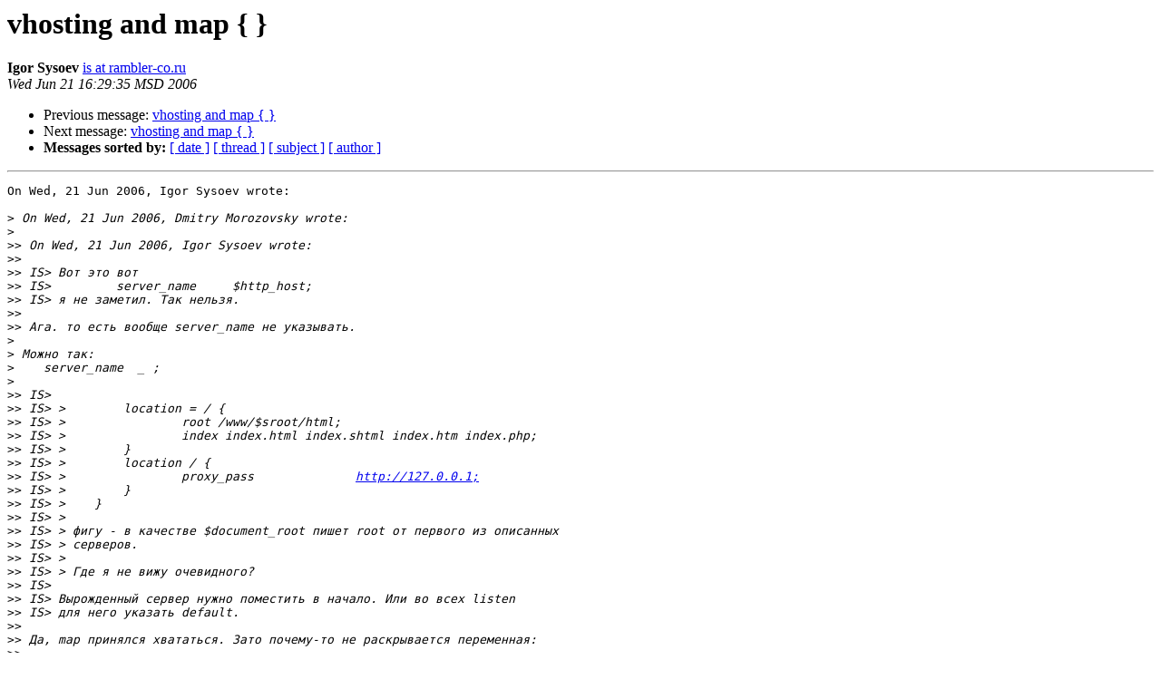

--- FILE ---
content_type: text/html
request_url: https://mailman.nginx.org/pipermail/nginx-ru/2006-June/006529.html
body_size: 7178
content:
<!DOCTYPE HTML PUBLIC "-//W3C//DTD HTML 3.2//EN">
<HTML>
 <HEAD>
   <TITLE> vhosting and map { }
   </TITLE>
   <LINK REL="Index" HREF="index.html" >
   <LINK REL="made" HREF="mailto:nginx-ru%40nginx.org?Subject=Re%3A%20vhosting%20and%20map%20%7B%20%7D&In-Reply-To=%3C20060621162909.H66834%40is.park.rambler.ru%3E">
   <META NAME="robots" CONTENT="index,nofollow">
   <META http-equiv="Content-Type" content="text/html; charset=us-ascii">
   <LINK REL="Previous"  HREF="006526.html">
   <LINK REL="Next"  HREF="006530.html">
 </HEAD>
 <BODY BGCOLOR="#ffffff">
   <H1>vhosting and map { }</H1>
    <B>Igor Sysoev</B> 
    <A HREF="mailto:nginx-ru%40nginx.org?Subject=Re%3A%20vhosting%20and%20map%20%7B%20%7D&In-Reply-To=%3C20060621162909.H66834%40is.park.rambler.ru%3E"
       TITLE="vhosting and map { }">is at rambler-co.ru
       </A><BR>
    <I>Wed Jun 21 16:29:35 MSD 2006</I>
    <P><UL>
        <LI>Previous message: <A HREF="006526.html">vhosting and map { }
</A></li>
        <LI>Next message: <A HREF="006530.html">vhosting and map { }
</A></li>
         <LI> <B>Messages sorted by:</B> 
              <a href="date.html#6529">[ date ]</a>
              <a href="thread.html#6529">[ thread ]</a>
              <a href="subject.html#6529">[ subject ]</a>
              <a href="author.html#6529">[ author ]</a>
         </LI>
       </UL>
    <HR>  
<!--beginarticle-->
<PRE>On Wed, 21 Jun 2006, Igor Sysoev wrote:

&gt;<i> On Wed, 21 Jun 2006, Dmitry Morozovsky wrote:
</I>&gt;<i>
</I>&gt;&gt;<i> On Wed, 21 Jun 2006, Igor Sysoev wrote:
</I>&gt;&gt;<i> 
</I>&gt;&gt;<i> IS&gt; &#1042;&#1086;&#1090; &#1101;&#1090;&#1086; &#1074;&#1086;&#1090;
</I>&gt;&gt;<i> IS&gt;         server_name     $http_host;
</I>&gt;&gt;<i> IS&gt; &#1103; &#1085;&#1077; &#1079;&#1072;&#1084;&#1077;&#1090;&#1080;&#1083;. &#1058;&#1072;&#1082; &#1085;&#1077;&#1083;&#1100;&#1079;&#1103;.
</I>&gt;&gt;<i> 
</I>&gt;&gt;<i> &#1040;&#1075;&#1072;. &#1090;&#1086; &#1077;&#1089;&#1090;&#1100; &#1074;&#1086;&#1086;&#1073;&#1097;&#1077; server_name &#1085;&#1077; &#1091;&#1082;&#1072;&#1079;&#1099;&#1074;&#1072;&#1090;&#1100;.
</I>&gt;<i>
</I>&gt;<i> &#1052;&#1086;&#1078;&#1085;&#1086; &#1090;&#1072;&#1082;:
</I>&gt;<i>    server_name  _ ;
</I>&gt;<i>
</I>&gt;&gt;<i> IS&gt;
</I>&gt;&gt;<i> IS&gt; &gt; 	location = / {
</I>&gt;&gt;<i> IS&gt; &gt; 	        root /www/$sroot/html;
</I>&gt;&gt;<i> IS&gt; &gt; 	        index index.html index.shtml index.htm index.php;
</I>&gt;&gt;<i> IS&gt; &gt; 	}
</I>&gt;&gt;<i> IS&gt; &gt;        location / {
</I>&gt;&gt;<i> IS&gt; &gt;                proxy_pass              <A HREF="http://127.0.0.1;">http://127.0.0.1;</A>
</I>&gt;&gt;<i> IS&gt; &gt;        }
</I>&gt;&gt;<i> IS&gt; &gt;    }
</I>&gt;&gt;<i> IS&gt; &gt;
</I>&gt;&gt;<i> IS&gt; &gt; &#1092;&#1080;&#1075;&#1091; - &#1074; &#1082;&#1072;&#1095;&#1077;&#1089;&#1090;&#1074;&#1077; $document_root &#1087;&#1080;&#1096;&#1077;&#1090; root &#1086;&#1090; &#1087;&#1077;&#1088;&#1074;&#1086;&#1075;&#1086; &#1080;&#1079; &#1086;&#1087;&#1080;&#1089;&#1072;&#1085;&#1085;&#1099;&#1093;
</I>&gt;&gt;<i> IS&gt; &gt; &#1089;&#1077;&#1088;&#1074;&#1077;&#1088;&#1086;&#1074;.
</I>&gt;&gt;<i> IS&gt; &gt;
</I>&gt;&gt;<i> IS&gt; &gt; &#1043;&#1076;&#1077; &#1103; &#1085;&#1077; &#1074;&#1080;&#1078;&#1091; &#1086;&#1095;&#1077;&#1074;&#1080;&#1076;&#1085;&#1086;&#1075;&#1086;?
</I>&gt;&gt;<i> IS&gt;
</I>&gt;&gt;<i> IS&gt; &#1042;&#1099;&#1088;&#1086;&#1078;&#1076;&#1077;&#1085;&#1085;&#1099;&#1081; &#1089;&#1077;&#1088;&#1074;&#1077;&#1088; &#1085;&#1091;&#1078;&#1085;&#1086; &#1087;&#1086;&#1084;&#1077;&#1089;&#1090;&#1080;&#1090;&#1100; &#1074; &#1085;&#1072;&#1095;&#1072;&#1083;&#1086;. &#1048;&#1083;&#1080; &#1074;&#1086; &#1074;&#1089;&#1077;&#1093; listen
</I>&gt;&gt;<i> IS&gt; &#1076;&#1083;&#1103; &#1085;&#1077;&#1075;&#1086; &#1091;&#1082;&#1072;&#1079;&#1072;&#1090;&#1100; default.
</I>&gt;&gt;<i> 
</I>&gt;&gt;<i> &#1044;&#1072;, map &#1087;&#1088;&#1080;&#1085;&#1103;&#1083;&#1089;&#1103; &#1093;&#1074;&#1072;&#1090;&#1072;&#1090;&#1100;&#1089;&#1103;. &#1047;&#1072;&#1090;&#1086; &#1087;&#1086;&#1095;&#1077;&#1084;&#1091;-&#1090;&#1086; &#1085;&#1077; &#1088;&#1072;&#1089;&#1082;&#1088;&#1099;&#1074;&#1072;&#1077;&#1090;&#1089;&#1103; &#1087;&#1077;&#1088;&#1077;&#1084;&#1077;&#1085;&#1085;&#1072;&#1103;:
</I>&gt;&gt;<i> 
</I>&gt;&gt;<i> root /$sroot/html;
</I>&gt;&gt;<i> 
</I>&gt;&gt;<i> directory index of &quot;/$sroot/html/&quot; is forbidden
</I>&gt;<i>
</I>&gt;<i> &#1069;&#1090;&#1086; &#1073;&#1072;&#1075;&#1086;&#1092;&#1080;&#1075;&#1072;: &#1077;&#1089;&#1083;&#1080; &#1085;&#1080; &#1086;&#1076;&#1085;&#1080; &#1080;&#1085;&#1076;&#1077;&#1082;&#1089; &#1085;&#1077; &#1085;&#1072;&#1081;&#1076;&#1077;&#1085;, &#1090;&#1086; &#1074; &#1089;&#1086;&#1086;&#1073;&#1097;&#1077;&#1085;&#1080;&#1080; $sroot
</I>&gt;<i> &#1085;&#1077; &#1088;&#1072;&#1089;&#1082;&#1088;&#1099;&#1074;&#1072;&#1077;&#1090;&#1089;&#1103;. &#1041;&#1091;&#1076;&#1091; &#1083;&#1077;&#1095;&#1080;&#1090;&#1100;.
</I>
&#1055;&#1088;&#1080;&#1083;&#1072;&#1075;&#1072;&#1077;&#1084;&#1099;&#1081; &#1087;&#1072;&#1090;&#1095; &#1080;&#1089;&#1087;&#1088;&#1072;&#1074;&#1083;&#1103;&#1077;&#1090; &#1089;&#1086;&#1086;&#1073;&#1097;&#1077;&#1085;&#1080;&#1077;.


&#1048;&#1075;&#1086;&#1088;&#1100; &#1057;&#1099;&#1089;&#1086;&#1077;&#1074;
<A HREF="http://sysoev.ru">http://sysoev.ru</A>
-------------- next part --------------
--- src/http/ngx_http_core_module.c	Mon May 29 19:21:59 2006
+++ src/http/ngx_http_core_module.c	Wed Jun 21 16:26:02 2006
@@ -519,6 +519,7 @@
 ngx_http_core_run_phases(ngx_http_request_t *r)
 {
     ngx_int_t                   rc;
+    ngx_str_t                   path;
     ngx_http_handler_pt        *h;
     ngx_http_core_loc_conf_t   *clcf;
     ngx_http_core_main_conf_t  *cmcf;
@@ -642,11 +643,10 @@
 
     if (r-&gt;uri.data[r-&gt;uri.len - 1] == '/' &amp;&amp; !r-&gt;zero_in_uri) {
 
-        clcf = ngx_http_get_module_loc_conf(r, ngx_http_core_module);
-
-        ngx_log_error(NGX_LOG_ERR, r-&gt;connection-&gt;log, 0,
-                      &quot;directory index of \&quot;%V%V\&quot; is forbidden&quot;,
-                      &amp;clcf-&gt;root, &amp;r-&gt;uri);
+        if (ngx_http_map_uri_to_path(r, &amp;path, 0) != NULL) {
+            ngx_log_error(NGX_LOG_ERR, r-&gt;connection-&gt;log, 0,
+                          &quot;directory index of \&quot;%V\&quot; is forbidden&quot;, &amp;path);
+        }
 
         ngx_http_finalize_request(r, NGX_HTTP_FORBIDDEN);
         return;
</PRE>

<!--endarticle-->
    <HR>
    <P><UL>
        <!--threads-->
	<LI>Previous message: <A HREF="006526.html">vhosting and map { }
</A></li>
	<LI>Next message: <A HREF="006530.html">vhosting and map { }
</A></li>
         <LI> <B>Messages sorted by:</B> 
              <a href="date.html#6529">[ date ]</a>
              <a href="thread.html#6529">[ thread ]</a>
              <a href="subject.html#6529">[ subject ]</a>
              <a href="author.html#6529">[ author ]</a>
         </LI>
       </UL>

<hr>
<a href="http://nginx.org/mailman/listinfo/nginx-ru">More information about the nginx-ru
mailing list</a><br>
</body></html>
